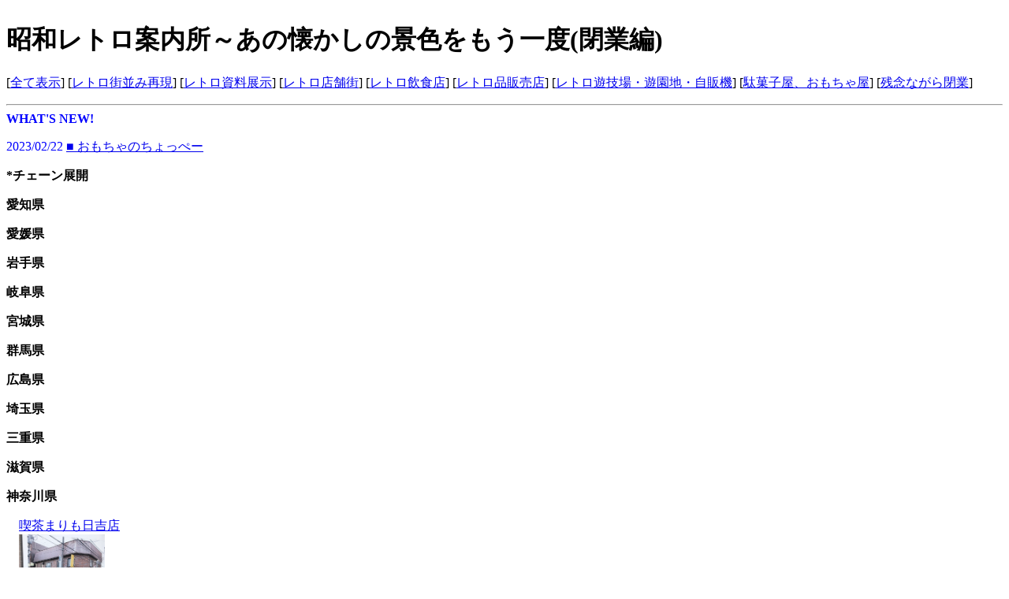

--- FILE ---
content_type: text/html
request_url: https://shouwaretro.com/Retro-closed.html
body_size: 1216
content:
<!DOCTYPE html>
<html lang="ja">
<head>
<meta charset="Shift_JIS">
<meta name="viewport" content="width=device-width,initial-scale=1.0,minimum-scale=1.0,user-scalable=no">
<title>
昭和レトロ案内所(閉業)
</title>
<meta name="keyword" content="昭和,レトロ,古い,懐かしい,遊び場">
<meta name="description" content="懐かしの昭和の時代が味わえるスポットの紹介。お出かけ用。">
<style type="text/css">
img{
max-width:100%;
height:100;
}
html {
    overflow-x: hidden;
    -webkit-overflow-scrolling: touch;
}
body {
    overflow-x: hidden;
    -webkit-overflow-scrolling: touch;
}
</style>
</head>
<body>
<h1>昭和レトロ案内所～あの懐かしの景色をもう一度(閉業編)</h1>
[<a href="/index.html">全て表示</a>] [<a href="/Reproduction-of-retro-townscape.html">レトロ街並み再現</a>] [<a href="/Retro-material-exhibition.html">レトロ資料展示</a>]  [<a href="/Retro-store-district.html">レトロ店舗街</a>] [<a href="/Retro-Food-Store.html">レトロ飲食店</a>] [<a href="/Retro-retail-store.html">レトロ品販売店</a>] [<a href="/Retro-playground-amusement-parkt.html">レトロ遊技場・遊園地・自販機</a>]  [<a href="/Dagachi-omocha.html">駄菓子屋、おもちゃ屋</a>] [<a href="/Retro-closed.html">残念ながら閉業</a>]
<p>
<HR>
<B><FONT color="#0000ff">WHAT'S NEW!</FONT></B><p>
<FONT color="#0000ff">
2023/02/22
</font>
<A HREF="/spot/omocha-no-chope.html">■ おもちゃのちょっぺー</A>
<p>
<p><p>
<strong>
*チェーン展開
</strong>
<p style="padding-left:1em">
</p>
<strong>
愛知県
</strong>
<p style="padding-left:1em">
</p>
<strong>
愛媛県
</strong>
<p style="padding-left:1em">
</p>
<strong>
岩手県
</strong>
<p style="padding-left:1em">
</p>
<strong>
岐阜県
</strong>
<p style="padding-left:1em">
</p>
<strong>
宮城県
</strong>
<p style="padding-left:1em">
</p>
<strong>
群馬県
</strong>
<p style="padding-left:1em">
</p>
<strong>
広島県
</strong>
<p style="padding-left:1em">
</p>
<strong>
埼玉県
</strong>
<p style="padding-left:1em">
</p>
<strong>
三重県
</strong>
<p style="padding-left:1em">
</p>
<strong>
滋賀県
</strong>
<p style="padding-left:1em">
</p>
<strong>
神奈川県
</strong>
<p style="padding-left:1em">
<A HREF="/spot/marimo-kissaten-hiyosi.html">喫茶まりも日吉店</A>
<br>
<A HREF="/spot/marimo-kissaten-hiyosi.html">
<img src="/img/spot/marimo/marimo-kissaten.JPG" border="0" height="100">
</A>
<br>
&nbsp;38年間地元で愛された喫茶店
<hr>
</p>
<strong>
静岡県
</strong>
<p style="padding-left:1em">
</p>
<strong>
千葉県
</strong>
<p style="padding-left:1em">
</p>
<strong>
大阪府
</strong>
<p style="padding-left:1em">
</p>
<strong>
大分県
</strong>
<p style="padding-left:1em">
</p>
<strong>
東京都
</strong>
<p style="padding-left:1em">
</p>
<strong>
栃木県
</strong>
<p style="padding-left:1em">
</p>
<strong>
奈良県
</strong>
<p style="padding-left:1em">
</p>
<strong>
福井県
</strong>
<p style="padding-left:1em">
</p>
<strong>
福岡県
</strong>
<p style="padding-left:1em">
</p>
<strong>
北海道
</strong>
<p style="padding-left:1em">
</p>
<strong>

</strong>
<p style="padding-left:1em">
</p>
<hr>
<a href="photo/jp/HousingGameMachine/index.html" target="_self">ゲームマシーン(Japanese)<br>
</a><br>
<a href="photo/jp/Spot/index.html" target="_self">Spot Photos(English)<br>
</a><br>
<a href="photo/us/Retro/index.html" target="_self">Retro Photos(English)<br>
</a><br>
<a href="photo/jp/Spot/index.html" target="_self">Spot Photos(Japanese)<br>
</a><br>
<a href="photo/jp/Retro/index.html" target="_self">Retro Photos(Japanese)<br>
</a><br>
</body>
</html>
